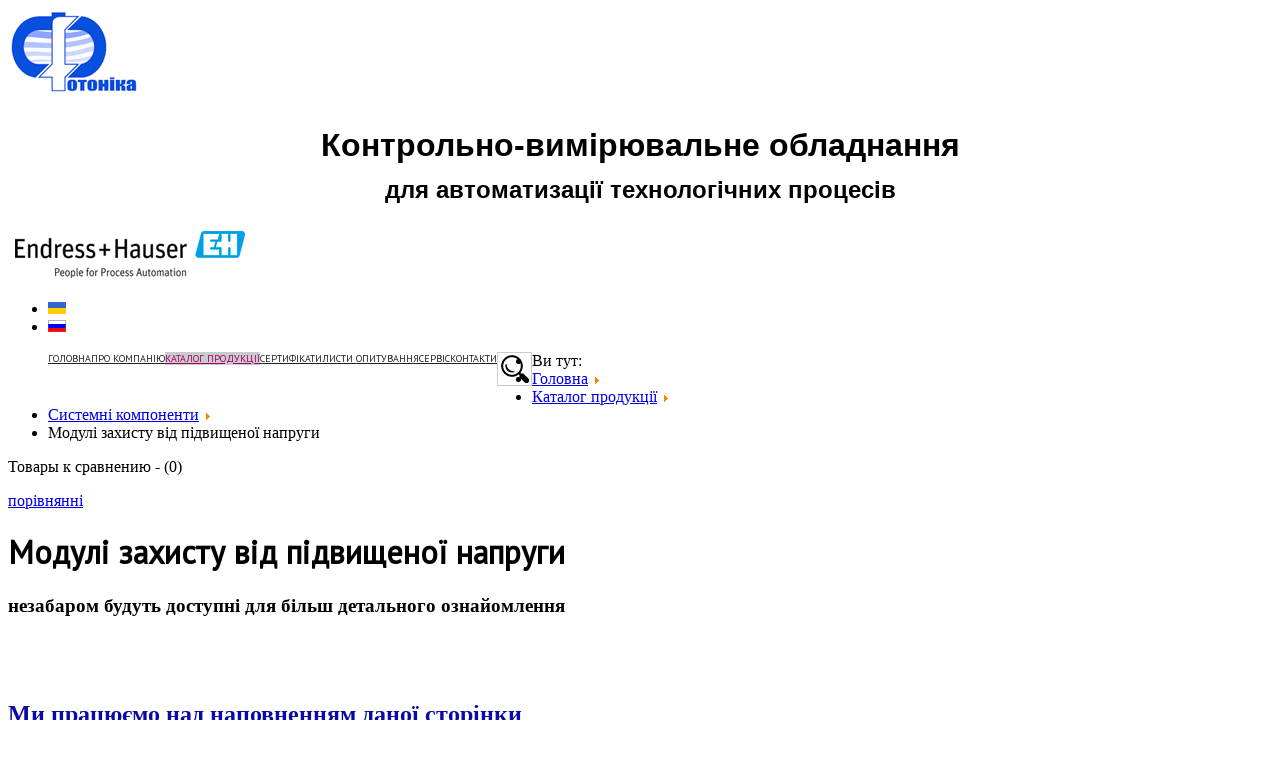

--- FILE ---
content_type: text/html; charset=utf-8
request_url: https://fotonika.kiev.ua/kataloh-produktsii/surge-arresters
body_size: 5190
content:
<!DOCTYPE html>
<html lang="uk-ua" dir="ltr">
<head>
	<meta name="viewport" content="width=device-width, initial-scale=1.0" />
	<meta charset="utf-8" />
	<base href="https://fotonika.kiev.ua/kataloh-produktsii/surge-arresters" />
	<meta name="description" content="Модулі захисту від підвищеної напруги в Україні від виробника на ☞fotonika.kiev.ua☜. Замовити Модуль захисту за доступною ціною. ✓Гарантія якості ✓Великий асортимент." />
	<meta name="generator" content="Joomla! - Open Source Content Management" />
	<title>Модулі захисту від підвищеної напруги | купити Модуль захисту на fotonika.kiev.ua</title>
	<link href="https://fotonika.kiev.ua/components/com_jshopping/css/default.css" rel="stylesheet" />
	<link href="https://fotonika.kiev.ua/media/ext_tss/assets/css/ext_tss.css" rel="stylesheet" />
	<link href="/templates/protostar/css/template.css?7942a6b0bc07e5e25963821fb195e9d1" rel="stylesheet" />
	<link href="//fonts.googleapis.com/css?family=PT Sans" rel="stylesheet" />
	<link href="https://fotonika.kiev.ua/modules/mod_jshopping_compare/assets/css/default.min.css" rel="stylesheet" />
	<link href="/media/mod_languages/css/template.css?7942a6b0bc07e5e25963821fb195e9d1" rel="stylesheet" />
	<link href="http://fonts.googleapis.com/css?family=PT Sans" rel="stylesheet" />
	<link href="https://fotonika.kiev.ua/modules/mod_gruemenu/css/styles.css" rel="stylesheet" />
	<link href="/media/widgetkit/wk-styles-194e3066.css" rel="stylesheet" id="wk-styles-css" />
	<style>

	h1, h2, h3, h4, h5, h6, .site-title {
		font-family: 'PT Sans', sans-serif;
	}
	
	</style>
	<script type="application/json" class="joomla-script-options new">{"csrf.token":"2c3b363627a3258666f79a7f77c04c82","system.paths":{"root":"","base":""}}</script>
	<script src="/media/system/js/mootools-core.js?7942a6b0bc07e5e25963821fb195e9d1"></script>
	<script src="/media/system/js/core.js?7942a6b0bc07e5e25963821fb195e9d1"></script>
	<script src="/media/jui/js/jquery.min.js?7942a6b0bc07e5e25963821fb195e9d1"></script>
	<script src="/media/jui/js/jquery-noconflict.js?7942a6b0bc07e5e25963821fb195e9d1"></script>
	<script src="/media/jui/js/jquery-migrate.min.js?7942a6b0bc07e5e25963821fb195e9d1"></script>
	<script src="/media/jui/js/bootstrap.min.js?7942a6b0bc07e5e25963821fb195e9d1"></script>
	<script src="https://fotonika.kiev.ua/components/com_jshopping/js/jquery/jquery.media.js"></script>
	<script src="https://fotonika.kiev.ua/components/com_jshopping/js/functions.js"></script>
	<script src="https://fotonika.kiev.ua/components/com_jshopping/js/validateForm.js"></script>
	<script src="https://fotonika.kiev.ua/media/ext_tss/assets/js/ext_tss.js" defer></script>
	<script src="/templates/protostar/js/template.js?7942a6b0bc07e5e25963821fb195e9d1"></script>
	<!--[if lt IE 9]><script src="/media/jui/js/html5.js?7942a6b0bc07e5e25963821fb195e9d1"></script><![endif]-->
	<script src="https://fotonika.kiev.ua/modules/mod_jshopping_compare/assets/js/compare_ajax.min.js" defer></script>
	<script src="https://fotonika.kiev.ua/modules/mod_gruemenu/js/touchwipe.min.js"></script>
	<script src="https://fotonika.kiev.ua/modules/mod_gruemenu/js/sidr.js"></script>
	<script src="https://fotonika.kiev.ua/modules/mod_gruemenu/js/script.js"></script>
	<script src="/media/widgetkit/uikit2-c0bd632e.js"></script>
	<script src="/media/widgetkit/wk-scripts-ef157f1f.js"></script>
	<script>
var elle_sliders_nfa = 0;jQuery(function($){ $(".hasTooltip").tooltip({"html": true,"container": "body"}); });
	var mod_params_compare, mod_compare_ajax_data;
	mod_params_compare={"bs_version":"0","compare_name":"\u0422\u043e\u0432\u0430\u0440\u044b \u043a \u0441\u0440\u0430\u0432\u043d\u0435\u043d\u0438\u044e","check_compare_quantity":"1","compare_quantity":"4","compare_content_show":"1","compare_position":"1","compare_modal":"0","compare_color":"1","compare_link_text":"","empty_text":"\u0412\u0430\u0448 \u0442\u0435\u043a\u0441\u0442 \u0432 \u043c\u043e\u0434\u0443\u043b\u0435, \u0435\u0441\u043b\u0438 \u0442\u043e\u0432\u0430\u0440\u044b \u043a \u0441\u0440\u0430\u0432\u043d\u0435\u043d\u0438\u044e \u043d\u0435 \u0432\u044b\u0431\u0440\u0430\u043d\u044b","font_class":"fa fa-bar-chart","moduleclass_sfx":"","layout":"_:default","cache":"1","cache_time":"900","cachemode":"itemid","module_tag":"div","bootstrap_size":"0","header_tag":"h3","header_class":"","style":"0"};
	mod_compare_ajax_data={
	"data_uri":"https://fotonika.kiev.ua/",
	"data_ilp":"https://fotonika.kiev.ua/components/com_jshopping/files/img_products", 
	"data_cc":"EUR", 
	"data_to":"порівнянні &rarr;",
	"data_add":"Додати до порівняння",
	"data_go":"Перейти до порівняно",
	"data_del":"Видалити з порівняння",
	"data_max":"Ви додали максимально можливу кількість товарів до порівняно",
	"data_added":"Товар доданий до порівняно",
	"data_cb":"&larr; Повернутися",
	"data_ec":"Товари до порівняно не вибрані",
	"data_bsv":"bs2",
	"data_offcheader":"Товари до порівняно",
	"data_controller":"category"
	};
	
jQuery(document).ready(function($) {
		$('.navigation-toggle-125').sidr( {
			name     : 'sidr-main',
			source   : '#sidr-close, #gruemenu',
			side     : 'left',
			displace : false
		} );
		$('.sidr-class-toggle-sidr-close').click( function() {
			$.sidr( 'close', 'sidr-main' );
			return false;
		} );
});

      jQuery(window).touchwipe({
        wipeLeft: function($) {
          // Close
          $.sidr('close', 'sidr-main');
        },
        wipeRight: function($) {
          // Open
          $.sidr('open', 'sidr-main');
        },
        preventDefaultEvents: false
      });

	</script>
	<!--[if lt IE 9]><script src="http://html5shim.googlecode.com/svn/trunk/html5.js" type="text/javascript"></script><script src="http://css3-mediaqueries-js.googlecode.com/svn/trunk/css3-mediaqueries.js" type="text/javascript"></script><![endif]-->

</head>
<body class="site com_jshopping view- no-layout task-view itemid-141">
	<!-- Body -->
	<div class="body" id="top">
	<header class="header" role="banner">
				<div class="header-inner clearfix">
					<a class="brand pull-left span2" href="/">
						<img src="https://fotonika.kiev.ua/images/logo.jpg" alt=""НВКП "ФОТОНІКА"" />											</a>
					<div class="header-search pull-right">
								<div class="moduletable_top span8">

		
			

<div class="custom_top"  >
	<h1 style="text-align: center;"><span style="font-size: 24pt; font-family: tahoma, arial, helvetica, sans-serif; color: #000000;"><strong>Контрольно-вимірювальне обладнання</strong></span><br /><span style="font-size: 18pt; font-family: tahoma, arial, helvetica, sans-serif; color: #000000;"><strong>для автоматизації технологічних процесів</strong></span></h1></div>

		</div>

	

<div class="custom_endress"  >
	<p><img src="/images/site/logo_endress.png" alt="" /></p></div>

					</div>
				</div>
			</header>
						<div class="menublock">
				<div class="menu">
			<div class="mod-languages">

	<ul class="lang-inline">
						<li class="lang-active" dir="ltr">
			<a href="/kataloh-produktsii">
												<img src="/media/mod_languages/images/uk_ua.gif" alt="Укр" title="Укр" />										</a>
			</li>
								<li dir="ltr">
			<a href="/ru/katalog-produktsii">
												<img src="/media/mod_languages/images/ru_ru.gif" alt="Рус" title="Рус" />										</a>
			</li>
				</ul>

</div>
		<div class="moduletable span12">

		
			
<style>

/* Top-to-Bottom */
#gruemenu.grue_125 ul li { margin:0!important; padding:0!important }
#gruemenu.grue_125 > ul > li {float: left; display: inline-block; }
#gruemenu.grue_125 > ul > li.has-sub > a::after {border-top-color: #212121;  right: 17px; top: 50%; margin-top:-5px; }
#gruemenu.grue_125 > ul > li.has-sub.active > a::after,
#gruemenu.grue_125 > ul > li.has-sub:hover > a {border-top-color: #A8005C;}
#gruemenu.grue_125 ul ul { position: absolute; left: -9999px; top: auto; padding-top: 6px;}
#gruemenu.grue_125 > ul > li > ul::after { content: ""; position: absolute; width: 0; height: 0; border: 5px solid transparent; top: -3px; left: 20px;}
#gruemenu.grue_125 ul ul ul::after {content: "";position: absolute; width: 0; height: 0; border: 5px solid transparent;  top: 11px; left: -3px;}
#gruemenu.grue_125 > ul > li:hover > ul {top: auto;left: 0;}
#gruemenu.grue_125 ul ul ul {padding-top: 0;padding-left: 6px;}
#gruemenu.grue_125 ul ul > li:hover > ul {left: 220px;top: 0;}
#gruemenu.grue_125 > ul > li > ul::after { border-bottom-color: #FFFFFF}
#gruemenu.grue_125 ul ul ul::after {border-right-color:  #FFFFFF }
#gruemenu.grue_125 ul ul li.has-sub > a::after {border-left-color: #212121;   right: 17px; top: 14px; }
#gruemenu.grue_125 ul ul li.has-sub.active > a::after,
#gruemenu.grue_125 ul ul li.has-sub:hover > a::after {border-left-color:#A8005C; }
#gruemenu.grue_125 { background: #E6ECF0; }
#gruemenu.grue_125 ul li a, #gruemenu.grue_125 
#gruemenu.grue_125 {font-family: "PT Sans", Arial, Helvetica, sans-serif ;}
#gruemenu.grue_125,
#gruemenu.grue_125 ul,
#gruemenu.grue_125 ul li,
#gruemenu.grue_125 ul > li > a { font-size:10px}
#gruemenu.grue_125 ul > li > ul > li > a { font-size:11px!important}
#gruemenu.grue_125 > ul > li > a { color: #212121; text-transform:uppercase}
#gruemenu.grue_125 > ul > li:hover > a,
#gruemenu.grue_125 > ul > li > a:hover,
#gruemenu.grue_125 > ul > li.active > a {color: #A8005C; background: #C6CCD0;}
#gruemenu.grue_125 ul ul li:hover > a,
#gruemenu.grue_125 ul ul li.active > a {color: #A8005C; background: #C6CCD0;}
#gruemenu.grue_125 ul ul li a, #navigation-toggle {color: #212121; background: #FFFFFF;}
#gruemenu.grue_125 ul ul li:hover > a,
#gruemenu.grue_125 ul ul li.active > a,
#navigation-toggle:hover {color: #A8005C;background:#C6CCD0;}
#gruemenu.grue_125 #menu-button{ color: #212121; }
#gruemenu.grue_125 {-webkit-border-radius: 0px; -moz-border-radius: 0px; -o-border-radius: 0px; border-radius: 0px;  border-radius: 0px;}
#gruemenu.grue_125 ul li:first-child > a  { border-top-left-radius: 0px; border-bottom-left-radius: 0px;}
#gruemenu.grue_125 ul ul li:first-child > a { border-top-left-radius: 0px; border-top-right-radius: 0px; border-bottom-left-radius: 0px; border-bottom-right-radius: px;}
#gruemenu.grue_125 ul ul li:last-child > a {border-top-left-radius: 0px; border-top-right-radius: 0px; border-bottom-left-radius: 0px; border-bottom-right-radius: 0px;}
#gruemenu.grue_125 #menu-button::after {border-top: 2px solid #212121; border-bottom: 2px solid #212121; }
#gruemenu.grue_125 #menu-button::before {border-top: 2px solid #212121; }
/* Enable Mobile Menu */
@media screen and (max-width: 720px) {
#navigation-toggle { z-index:999; display:block; position:fixed; top:10px; right:10px; padding:10px 10px; box-shadow:0px 1px 1px rgba(0,0,0,0.15);	border-radius:3px;	text-shadow:0px 1px 0px rgba(0,0,0,0.5); font-size:20px;		transition:color linear 0.15s; text-decoration: none !important; }
#navigation-toggle span.nav-line { display:block; height:3px; width:20px; margin-bottom:4px; background:#fff}
#navigation-toggle:hover {text-decoration:none;	}
#gruemenu.grue_125  {display: none;}
}	
</style>

<a href="#sidr-main" id="navigation-toggle" class="navigation-toggle-125"><span class="nav-line"></span><span class="nav-line"></span><span class="nav-line"></span></a>
<div id="sidr-close"><a href="#sidr-close" class="toggle-sidr-close"></a></div>
<div id="gruemenu" class="grue_125 ">
<ul >
<li class="item-139"><a href="/" >Головна</a></li><li class="item-140"><a href="/pro-kompaniiu" >Про компанію</a></li><li class="item-141 current active"><a href="/kataloh-produktsii" >Каталог продукції</a></li><li class="item-143"><a href="/sertyfikaty" >Сертифікати</a></li><li class="item-144"><a href="/lysty-opytuvannia" >Листи опитування</a></li><li class="item-145"><a href="/servis" >Сервіс</a></li><li class="item-151"><a href="/kontakty" >Контакти</a></li><li class="item-147"><a class="_search" href="/poshuk" ><img src="/images/site/icon_search.png" alt="Пошук" /></a></li></ul>
</div>

<script type="text/javascript">
  var el = document.getElementById('TheGrue');
  if(el) {el.style.display += el.style.display = 'none';}
</script>





		</div>

	
				</div>
			</div>
				<!--<nav class="navigation" role="navigation">
					<div class="navbar pull-left">
						<a class="btn btn-navbar collapsed" data-toggle="collapse" data-target=".nav-collapse">
							<span class="element-invisible">Перемикач навігації</span>
							<span class="icon-bar"></span>
							<span class="icon-bar"></span>
							<span class="icon-bar"></span>
						</a>
					</div>
					<div class="nav-collapse">
						<div class="mod-languages">

	<ul class="lang-inline">
						<li class="lang-active" dir="ltr">
			<a href="/kataloh-produktsii">
												<img src="/media/mod_languages/images/uk_ua.gif" alt="Укр" title="Укр" />										</a>
			</li>
								<li dir="ltr">
			<a href="/ru/katalog-produktsii">
												<img src="/media/mod_languages/images/ru_ru.gif" alt="Рус" title="Рус" />										</a>
			</li>
				</ul>

</div>
		<div class="moduletable span12">

		
			
<style>

/* Top-to-Bottom */
#gruemenu.grue_125 ul li { margin:0!important; padding:0!important }
#gruemenu.grue_125 > ul > li {float: left; display: inline-block; }
#gruemenu.grue_125 > ul > li.has-sub > a::after {border-top-color: #212121;  right: 17px; top: 50%; margin-top:-5px; }
#gruemenu.grue_125 > ul > li.has-sub.active > a::after,
#gruemenu.grue_125 > ul > li.has-sub:hover > a {border-top-color: #A8005C;}
#gruemenu.grue_125 ul ul { position: absolute; left: -9999px; top: auto; padding-top: 6px;}
#gruemenu.grue_125 > ul > li > ul::after { content: ""; position: absolute; width: 0; height: 0; border: 5px solid transparent; top: -3px; left: 20px;}
#gruemenu.grue_125 ul ul ul::after {content: "";position: absolute; width: 0; height: 0; border: 5px solid transparent;  top: 11px; left: -3px;}
#gruemenu.grue_125 > ul > li:hover > ul {top: auto;left: 0;}
#gruemenu.grue_125 ul ul ul {padding-top: 0;padding-left: 6px;}
#gruemenu.grue_125 ul ul > li:hover > ul {left: 220px;top: 0;}
#gruemenu.grue_125 > ul > li > ul::after { border-bottom-color: #FFFFFF}
#gruemenu.grue_125 ul ul ul::after {border-right-color:  #FFFFFF }
#gruemenu.grue_125 ul ul li.has-sub > a::after {border-left-color: #212121;   right: 17px; top: 14px; }
#gruemenu.grue_125 ul ul li.has-sub.active > a::after,
#gruemenu.grue_125 ul ul li.has-sub:hover > a::after {border-left-color:#A8005C; }
#gruemenu.grue_125 { background: #E6ECF0; }
#gruemenu.grue_125 ul li a, #gruemenu.grue_125 
#gruemenu.grue_125 {font-family: "PT Sans", Arial, Helvetica, sans-serif ;}
#gruemenu.grue_125,
#gruemenu.grue_125 ul,
#gruemenu.grue_125 ul li,
#gruemenu.grue_125 ul > li > a { font-size:10px}
#gruemenu.grue_125 ul > li > ul > li > a { font-size:11px!important}
#gruemenu.grue_125 > ul > li > a { color: #212121; text-transform:uppercase}
#gruemenu.grue_125 > ul > li:hover > a,
#gruemenu.grue_125 > ul > li > a:hover,
#gruemenu.grue_125 > ul > li.active > a {color: #A8005C; background: #C6CCD0;}
#gruemenu.grue_125 ul ul li:hover > a,
#gruemenu.grue_125 ul ul li.active > a {color: #A8005C; background: #C6CCD0;}
#gruemenu.grue_125 ul ul li a, #navigation-toggle {color: #212121; background: #FFFFFF;}
#gruemenu.grue_125 ul ul li:hover > a,
#gruemenu.grue_125 ul ul li.active > a,
#navigation-toggle:hover {color: #A8005C;background:#C6CCD0;}
#gruemenu.grue_125 #menu-button{ color: #212121; }
#gruemenu.grue_125 {-webkit-border-radius: 0px; -moz-border-radius: 0px; -o-border-radius: 0px; border-radius: 0px;  border-radius: 0px;}
#gruemenu.grue_125 ul li:first-child > a  { border-top-left-radius: 0px; border-bottom-left-radius: 0px;}
#gruemenu.grue_125 ul ul li:first-child > a { border-top-left-radius: 0px; border-top-right-radius: 0px; border-bottom-left-radius: 0px; border-bottom-right-radius: px;}
#gruemenu.grue_125 ul ul li:last-child > a {border-top-left-radius: 0px; border-top-right-radius: 0px; border-bottom-left-radius: 0px; border-bottom-right-radius: 0px;}
#gruemenu.grue_125 #menu-button::after {border-top: 2px solid #212121; border-bottom: 2px solid #212121; }
#gruemenu.grue_125 #menu-button::before {border-top: 2px solid #212121; }
/* Enable Mobile Menu */
@media screen and (max-width: 720px) {
#navigation-toggle { z-index:999; display:block; position:fixed; top:10px; right:10px; padding:10px 10px; box-shadow:0px 1px 1px rgba(0,0,0,0.15);	border-radius:3px;	text-shadow:0px 1px 0px rgba(0,0,0,0.5); font-size:20px;		transition:color linear 0.15s; text-decoration: none !important; }
#navigation-toggle span.nav-line { display:block; height:3px; width:20px; margin-bottom:4px; background:#fff}
#navigation-toggle:hover {text-decoration:none;	}
#gruemenu.grue_125  {display: none;}
}	
</style>

<a href="#sidr-main" id="navigation-toggle" class="navigation-toggle-125"><span class="nav-line"></span><span class="nav-line"></span><span class="nav-line"></span></a>
<div id="sidr-close"><a href="#sidr-close" class="toggle-sidr-close"></a></div>
<div id="gruemenu" class="grue_125 ">
<ul >
<li class="item-139"><a href="/" >Головна</a></li><li class="item-140"><a href="/pro-kompaniiu" >Про компанію</a></li><li class="item-141 current active"><a href="/kataloh-produktsii" >Каталог продукції</a></li><li class="item-143"><a href="/sertyfikaty" >Сертифікати</a></li><li class="item-144"><a href="/lysty-opytuvannia" >Листи опитування</a></li><li class="item-145"><a href="/servis" >Сервіс</a></li><li class="item-151"><a href="/kontakty" >Контакти</a></li><li class="item-147"><a class="_search" href="/poshuk" ><img src="/images/site/icon_search.png" alt="Пошук" /></a></li></ul>
</div>

<script type="text/javascript">
  var el = document.getElementById('TheGrue');
  if(el) {el.style.display += el.style.display = 'none';}
</script>





		</div>

	
					</div>
				</nav>-->
					<div class="container">
			<!-- Header -->
			
			
			<div class="row-fluid">
									<!-- Begin Sidebar -->
					<div id="sidebar" class="span3">
						<div class="sidebar-nav">
							
						</div>
					</div>
					<!-- End Sidebar -->
								<main id="content" role="main" class="span12">
					<!-- Begin Content -->
							<div class="moduletable">
						
<ul itemscope itemtype="https://schema.org/BreadcrumbList" class="breadcrumb">
			<li>
			Ви тут: &#160;
		</li>
	
				<li itemprop="itemListElement" itemscope itemtype="https://schema.org/ListItem">
									<a itemprop="item" href="/" class="pathway"><span itemprop="name">Головна</span></a>
				
									<span class="divider">
						<img src="/media/system/images/arrow.png" alt="" />					</span>
								<meta itemprop="position" content="1">
			</li>
					<li itemprop="itemListElement" itemscope itemtype="https://schema.org/ListItem">
									<a itemprop="item" href="/kataloh-produktsii" class="pathway"><span itemprop="name">Каталог продукції</span></a>
				
									<span class="divider">
						<img src="/media/system/images/arrow.png" alt="" />					</span>
								<meta itemprop="position" content="2">
			</li>
					<li itemprop="itemListElement" itemscope itemtype="https://schema.org/ListItem">
									<a itemprop="item" href="/kataloh-produktsii/systemni-componenty" class="pathway"><span itemprop="name">Системні компоненти</span></a>
				
									<span class="divider">
						<img src="/media/system/images/arrow.png" alt="" />					</span>
								<meta itemprop="position" content="3">
			</li>
					<li itemprop="itemListElement" itemscope itemtype="https://schema.org/ListItem" class="active">
				<span itemprop="name">
					Модулі захисту від підвищеної напруги				</span>
				<meta itemprop="position" content="4">
			</li>
		</ul>
		</div>
			<div class="moduletable">
						
<div id="jshop_module_compare" class="compare-wrapp green" data-jscolor="green">
    <div id="jshop_quantity_products" class="compare-header">
        <p class="click_mycompare">
            Товары к сравнению - (<span class="count_compare">0</span>)
        </p>
    </div>
    <div class="mycompare_content rel_pos dnone">
    <div class="mycompare_table extern_wrap_compare">
        <div class="compare_mode_table extern_content_compare">
                    </div>
    </div>
    <div class="empty_compare_text" data-empty-text="Ваш текст в модуле, если товары к сравнению не выбраны"></div>
    <div class="extern_bottom_compare">
        <div class="to_compare">
            <span class="to_compare">
                <a class="go_to_compre_mod compare_dnone" href="/kataloh-produktsii/compare/view">порівнянні</a>
            </span>
        </div>
    </div>
</div></div>		</div>
	
					<div id="system-message-container">
	</div>

					<div class="jshop" id="comjshop">
    <h1>Модулі захисту від підвищеної напруги</h1>
    <div class="category_description">
        <p><span style="font-size: 14pt; color: #000000;"><strong>незабаром будуть доступні для більш детального ознайомлення</strong></span></p>
<p> </p>
<p> </p>
<p><span style="font-size: 18pt; color: #0a0aa6;"><strong>Ми працюємо над наповненням даної сторінки</strong></span></p>    </div>

    <div class="jshop_list_category">
        </div>
	
	        
    	
	</div>
					<div class="clearfix"></div>
					
					<!-- End Content -->
				</main>
							</div>
		</div>
	</div>
	<!-- Footer -->
	<footer class="footer" role="contentinfo">
		<div class="container">
			
			<p>
				&copy; 2005 - 2026 "НВКП "ФОТОНІКА"			</p>
		</div>
	</footer>
	
</body>
</html>


--- FILE ---
content_type: text/css
request_url: https://fotonika.kiev.ua/media/ext_tss/assets/css/ext_tss.css
body_size: 758
content:
/* tabs */
.tabs{width:100%;overflow:hidden;zoom:1;position:relative;margin-top:20px;margin-bottom:20px;z-index:1;}
.tabs dt{
	float:left;
	position:relative;
	margin-right:0px;
	padding:6px 14px;
	height:26px;
	line-height:26px;
	font-family: 'PT Serif', serif;
	font-size: 18px;
	color:#555555;
	cursor:pointer;
	border:1px solid #d9d9d9;
	border-bottom:0;
	background:#e6ecf0;}
.tabs dt:hover{background:#cacaca;border-color:#333;}
.tabs dt.selected{
	cursor: auto;
	color: #333;
	background: #fff;
	border-color: #333;
	font-family: 'PT Serif', serif;
	font-size: 18px;
}
.tabs dd{background:#fff;display:none;float:right;width:100%;position:relative;z-index:2;margin:39px 0 0 -100%}
.tabs dd.selected {display:block;}
.tabs .tab-content{
		border-top:1px solid #333;
		border-left:0px;
		border-right:0px;
		border-bottom:0px;
		overflow:hidden;
		padding:10px;
}
.tabs .moduletable {margin-top:5px;padding-left:5px;padding-bottom:5px;border-bottom:1px solid #ccc;}
.tabs_clr {clear:both;font-size:0;height:0;line-height:0}
/* sliders */
.sliders {width:100%;border-bottom:solid 1px #c4c4c4;margin:10px 0;}
.sliders .title {background:#e9e7e7 url(../images/arrow-square.gif) no-repeat right -51px;padding:7px 15px;margin:0;font-size:1.2em;line-height:1em;font-weight:bold;border:solid 1px #c4c4c4;border-bottom:none;cursor:pointer;}
.sliders .title:hover {background-color:#e3e2e2;}
.sliders .title.active {background-position:right 5px;}
.sliders .desc {margin:0;padding: 10px 15px 20px;background:#f7f7f7;border-left:solid 1px #c4c4c4;border-right:solid 1px #c4c4c4;}
/* spoilers */
.spoilers {width:100%;}
.spoilers .title {
	background:#e9e7e7 url(../images/arrow-square.gif) no-repeat right -39px;
	padding:15px 15px;
	margin:0;
	margin-top:4px;
	font-size:1.4em;
	line-height:1em;
	font-weight:bold;
	cursor:pointer;
	color: #ed0606;
	text-transform: uppercase;
	}
.spoilers .title:hover {background-color:#e3e2e2;color: #212121;}
.spoilers .title.active {background-position:right 5px;}
.spoilers .desc {display:none;margin:0;padding: 10px 15px 20px;background:#fff;}